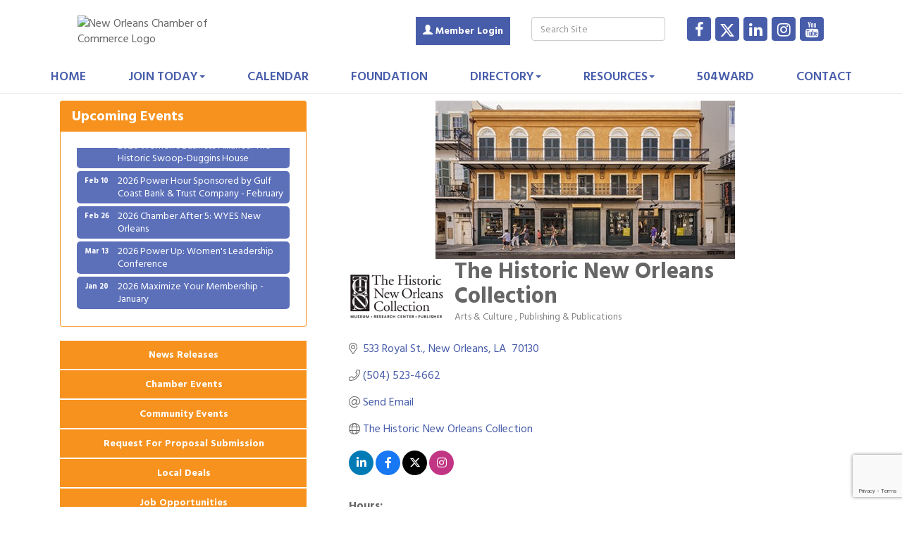

--- FILE ---
content_type: text/html; charset=utf-8
request_url: https://www.google.com/recaptcha/enterprise/anchor?ar=1&k=6LfI_T8rAAAAAMkWHrLP_GfSf3tLy9tKa839wcWa&co=aHR0cHM6Ly93d3cubmV3b3JsZWFuc2NoYW1iZXIub3JnOjQ0Mw..&hl=en&v=PoyoqOPhxBO7pBk68S4YbpHZ&size=invisible&anchor-ms=20000&execute-ms=30000&cb=3ob0p13xiul
body_size: 48753
content:
<!DOCTYPE HTML><html dir="ltr" lang="en"><head><meta http-equiv="Content-Type" content="text/html; charset=UTF-8">
<meta http-equiv="X-UA-Compatible" content="IE=edge">
<title>reCAPTCHA</title>
<style type="text/css">
/* cyrillic-ext */
@font-face {
  font-family: 'Roboto';
  font-style: normal;
  font-weight: 400;
  font-stretch: 100%;
  src: url(//fonts.gstatic.com/s/roboto/v48/KFO7CnqEu92Fr1ME7kSn66aGLdTylUAMa3GUBHMdazTgWw.woff2) format('woff2');
  unicode-range: U+0460-052F, U+1C80-1C8A, U+20B4, U+2DE0-2DFF, U+A640-A69F, U+FE2E-FE2F;
}
/* cyrillic */
@font-face {
  font-family: 'Roboto';
  font-style: normal;
  font-weight: 400;
  font-stretch: 100%;
  src: url(//fonts.gstatic.com/s/roboto/v48/KFO7CnqEu92Fr1ME7kSn66aGLdTylUAMa3iUBHMdazTgWw.woff2) format('woff2');
  unicode-range: U+0301, U+0400-045F, U+0490-0491, U+04B0-04B1, U+2116;
}
/* greek-ext */
@font-face {
  font-family: 'Roboto';
  font-style: normal;
  font-weight: 400;
  font-stretch: 100%;
  src: url(//fonts.gstatic.com/s/roboto/v48/KFO7CnqEu92Fr1ME7kSn66aGLdTylUAMa3CUBHMdazTgWw.woff2) format('woff2');
  unicode-range: U+1F00-1FFF;
}
/* greek */
@font-face {
  font-family: 'Roboto';
  font-style: normal;
  font-weight: 400;
  font-stretch: 100%;
  src: url(//fonts.gstatic.com/s/roboto/v48/KFO7CnqEu92Fr1ME7kSn66aGLdTylUAMa3-UBHMdazTgWw.woff2) format('woff2');
  unicode-range: U+0370-0377, U+037A-037F, U+0384-038A, U+038C, U+038E-03A1, U+03A3-03FF;
}
/* math */
@font-face {
  font-family: 'Roboto';
  font-style: normal;
  font-weight: 400;
  font-stretch: 100%;
  src: url(//fonts.gstatic.com/s/roboto/v48/KFO7CnqEu92Fr1ME7kSn66aGLdTylUAMawCUBHMdazTgWw.woff2) format('woff2');
  unicode-range: U+0302-0303, U+0305, U+0307-0308, U+0310, U+0312, U+0315, U+031A, U+0326-0327, U+032C, U+032F-0330, U+0332-0333, U+0338, U+033A, U+0346, U+034D, U+0391-03A1, U+03A3-03A9, U+03B1-03C9, U+03D1, U+03D5-03D6, U+03F0-03F1, U+03F4-03F5, U+2016-2017, U+2034-2038, U+203C, U+2040, U+2043, U+2047, U+2050, U+2057, U+205F, U+2070-2071, U+2074-208E, U+2090-209C, U+20D0-20DC, U+20E1, U+20E5-20EF, U+2100-2112, U+2114-2115, U+2117-2121, U+2123-214F, U+2190, U+2192, U+2194-21AE, U+21B0-21E5, U+21F1-21F2, U+21F4-2211, U+2213-2214, U+2216-22FF, U+2308-230B, U+2310, U+2319, U+231C-2321, U+2336-237A, U+237C, U+2395, U+239B-23B7, U+23D0, U+23DC-23E1, U+2474-2475, U+25AF, U+25B3, U+25B7, U+25BD, U+25C1, U+25CA, U+25CC, U+25FB, U+266D-266F, U+27C0-27FF, U+2900-2AFF, U+2B0E-2B11, U+2B30-2B4C, U+2BFE, U+3030, U+FF5B, U+FF5D, U+1D400-1D7FF, U+1EE00-1EEFF;
}
/* symbols */
@font-face {
  font-family: 'Roboto';
  font-style: normal;
  font-weight: 400;
  font-stretch: 100%;
  src: url(//fonts.gstatic.com/s/roboto/v48/KFO7CnqEu92Fr1ME7kSn66aGLdTylUAMaxKUBHMdazTgWw.woff2) format('woff2');
  unicode-range: U+0001-000C, U+000E-001F, U+007F-009F, U+20DD-20E0, U+20E2-20E4, U+2150-218F, U+2190, U+2192, U+2194-2199, U+21AF, U+21E6-21F0, U+21F3, U+2218-2219, U+2299, U+22C4-22C6, U+2300-243F, U+2440-244A, U+2460-24FF, U+25A0-27BF, U+2800-28FF, U+2921-2922, U+2981, U+29BF, U+29EB, U+2B00-2BFF, U+4DC0-4DFF, U+FFF9-FFFB, U+10140-1018E, U+10190-1019C, U+101A0, U+101D0-101FD, U+102E0-102FB, U+10E60-10E7E, U+1D2C0-1D2D3, U+1D2E0-1D37F, U+1F000-1F0FF, U+1F100-1F1AD, U+1F1E6-1F1FF, U+1F30D-1F30F, U+1F315, U+1F31C, U+1F31E, U+1F320-1F32C, U+1F336, U+1F378, U+1F37D, U+1F382, U+1F393-1F39F, U+1F3A7-1F3A8, U+1F3AC-1F3AF, U+1F3C2, U+1F3C4-1F3C6, U+1F3CA-1F3CE, U+1F3D4-1F3E0, U+1F3ED, U+1F3F1-1F3F3, U+1F3F5-1F3F7, U+1F408, U+1F415, U+1F41F, U+1F426, U+1F43F, U+1F441-1F442, U+1F444, U+1F446-1F449, U+1F44C-1F44E, U+1F453, U+1F46A, U+1F47D, U+1F4A3, U+1F4B0, U+1F4B3, U+1F4B9, U+1F4BB, U+1F4BF, U+1F4C8-1F4CB, U+1F4D6, U+1F4DA, U+1F4DF, U+1F4E3-1F4E6, U+1F4EA-1F4ED, U+1F4F7, U+1F4F9-1F4FB, U+1F4FD-1F4FE, U+1F503, U+1F507-1F50B, U+1F50D, U+1F512-1F513, U+1F53E-1F54A, U+1F54F-1F5FA, U+1F610, U+1F650-1F67F, U+1F687, U+1F68D, U+1F691, U+1F694, U+1F698, U+1F6AD, U+1F6B2, U+1F6B9-1F6BA, U+1F6BC, U+1F6C6-1F6CF, U+1F6D3-1F6D7, U+1F6E0-1F6EA, U+1F6F0-1F6F3, U+1F6F7-1F6FC, U+1F700-1F7FF, U+1F800-1F80B, U+1F810-1F847, U+1F850-1F859, U+1F860-1F887, U+1F890-1F8AD, U+1F8B0-1F8BB, U+1F8C0-1F8C1, U+1F900-1F90B, U+1F93B, U+1F946, U+1F984, U+1F996, U+1F9E9, U+1FA00-1FA6F, U+1FA70-1FA7C, U+1FA80-1FA89, U+1FA8F-1FAC6, U+1FACE-1FADC, U+1FADF-1FAE9, U+1FAF0-1FAF8, U+1FB00-1FBFF;
}
/* vietnamese */
@font-face {
  font-family: 'Roboto';
  font-style: normal;
  font-weight: 400;
  font-stretch: 100%;
  src: url(//fonts.gstatic.com/s/roboto/v48/KFO7CnqEu92Fr1ME7kSn66aGLdTylUAMa3OUBHMdazTgWw.woff2) format('woff2');
  unicode-range: U+0102-0103, U+0110-0111, U+0128-0129, U+0168-0169, U+01A0-01A1, U+01AF-01B0, U+0300-0301, U+0303-0304, U+0308-0309, U+0323, U+0329, U+1EA0-1EF9, U+20AB;
}
/* latin-ext */
@font-face {
  font-family: 'Roboto';
  font-style: normal;
  font-weight: 400;
  font-stretch: 100%;
  src: url(//fonts.gstatic.com/s/roboto/v48/KFO7CnqEu92Fr1ME7kSn66aGLdTylUAMa3KUBHMdazTgWw.woff2) format('woff2');
  unicode-range: U+0100-02BA, U+02BD-02C5, U+02C7-02CC, U+02CE-02D7, U+02DD-02FF, U+0304, U+0308, U+0329, U+1D00-1DBF, U+1E00-1E9F, U+1EF2-1EFF, U+2020, U+20A0-20AB, U+20AD-20C0, U+2113, U+2C60-2C7F, U+A720-A7FF;
}
/* latin */
@font-face {
  font-family: 'Roboto';
  font-style: normal;
  font-weight: 400;
  font-stretch: 100%;
  src: url(//fonts.gstatic.com/s/roboto/v48/KFO7CnqEu92Fr1ME7kSn66aGLdTylUAMa3yUBHMdazQ.woff2) format('woff2');
  unicode-range: U+0000-00FF, U+0131, U+0152-0153, U+02BB-02BC, U+02C6, U+02DA, U+02DC, U+0304, U+0308, U+0329, U+2000-206F, U+20AC, U+2122, U+2191, U+2193, U+2212, U+2215, U+FEFF, U+FFFD;
}
/* cyrillic-ext */
@font-face {
  font-family: 'Roboto';
  font-style: normal;
  font-weight: 500;
  font-stretch: 100%;
  src: url(//fonts.gstatic.com/s/roboto/v48/KFO7CnqEu92Fr1ME7kSn66aGLdTylUAMa3GUBHMdazTgWw.woff2) format('woff2');
  unicode-range: U+0460-052F, U+1C80-1C8A, U+20B4, U+2DE0-2DFF, U+A640-A69F, U+FE2E-FE2F;
}
/* cyrillic */
@font-face {
  font-family: 'Roboto';
  font-style: normal;
  font-weight: 500;
  font-stretch: 100%;
  src: url(//fonts.gstatic.com/s/roboto/v48/KFO7CnqEu92Fr1ME7kSn66aGLdTylUAMa3iUBHMdazTgWw.woff2) format('woff2');
  unicode-range: U+0301, U+0400-045F, U+0490-0491, U+04B0-04B1, U+2116;
}
/* greek-ext */
@font-face {
  font-family: 'Roboto';
  font-style: normal;
  font-weight: 500;
  font-stretch: 100%;
  src: url(//fonts.gstatic.com/s/roboto/v48/KFO7CnqEu92Fr1ME7kSn66aGLdTylUAMa3CUBHMdazTgWw.woff2) format('woff2');
  unicode-range: U+1F00-1FFF;
}
/* greek */
@font-face {
  font-family: 'Roboto';
  font-style: normal;
  font-weight: 500;
  font-stretch: 100%;
  src: url(//fonts.gstatic.com/s/roboto/v48/KFO7CnqEu92Fr1ME7kSn66aGLdTylUAMa3-UBHMdazTgWw.woff2) format('woff2');
  unicode-range: U+0370-0377, U+037A-037F, U+0384-038A, U+038C, U+038E-03A1, U+03A3-03FF;
}
/* math */
@font-face {
  font-family: 'Roboto';
  font-style: normal;
  font-weight: 500;
  font-stretch: 100%;
  src: url(//fonts.gstatic.com/s/roboto/v48/KFO7CnqEu92Fr1ME7kSn66aGLdTylUAMawCUBHMdazTgWw.woff2) format('woff2');
  unicode-range: U+0302-0303, U+0305, U+0307-0308, U+0310, U+0312, U+0315, U+031A, U+0326-0327, U+032C, U+032F-0330, U+0332-0333, U+0338, U+033A, U+0346, U+034D, U+0391-03A1, U+03A3-03A9, U+03B1-03C9, U+03D1, U+03D5-03D6, U+03F0-03F1, U+03F4-03F5, U+2016-2017, U+2034-2038, U+203C, U+2040, U+2043, U+2047, U+2050, U+2057, U+205F, U+2070-2071, U+2074-208E, U+2090-209C, U+20D0-20DC, U+20E1, U+20E5-20EF, U+2100-2112, U+2114-2115, U+2117-2121, U+2123-214F, U+2190, U+2192, U+2194-21AE, U+21B0-21E5, U+21F1-21F2, U+21F4-2211, U+2213-2214, U+2216-22FF, U+2308-230B, U+2310, U+2319, U+231C-2321, U+2336-237A, U+237C, U+2395, U+239B-23B7, U+23D0, U+23DC-23E1, U+2474-2475, U+25AF, U+25B3, U+25B7, U+25BD, U+25C1, U+25CA, U+25CC, U+25FB, U+266D-266F, U+27C0-27FF, U+2900-2AFF, U+2B0E-2B11, U+2B30-2B4C, U+2BFE, U+3030, U+FF5B, U+FF5D, U+1D400-1D7FF, U+1EE00-1EEFF;
}
/* symbols */
@font-face {
  font-family: 'Roboto';
  font-style: normal;
  font-weight: 500;
  font-stretch: 100%;
  src: url(//fonts.gstatic.com/s/roboto/v48/KFO7CnqEu92Fr1ME7kSn66aGLdTylUAMaxKUBHMdazTgWw.woff2) format('woff2');
  unicode-range: U+0001-000C, U+000E-001F, U+007F-009F, U+20DD-20E0, U+20E2-20E4, U+2150-218F, U+2190, U+2192, U+2194-2199, U+21AF, U+21E6-21F0, U+21F3, U+2218-2219, U+2299, U+22C4-22C6, U+2300-243F, U+2440-244A, U+2460-24FF, U+25A0-27BF, U+2800-28FF, U+2921-2922, U+2981, U+29BF, U+29EB, U+2B00-2BFF, U+4DC0-4DFF, U+FFF9-FFFB, U+10140-1018E, U+10190-1019C, U+101A0, U+101D0-101FD, U+102E0-102FB, U+10E60-10E7E, U+1D2C0-1D2D3, U+1D2E0-1D37F, U+1F000-1F0FF, U+1F100-1F1AD, U+1F1E6-1F1FF, U+1F30D-1F30F, U+1F315, U+1F31C, U+1F31E, U+1F320-1F32C, U+1F336, U+1F378, U+1F37D, U+1F382, U+1F393-1F39F, U+1F3A7-1F3A8, U+1F3AC-1F3AF, U+1F3C2, U+1F3C4-1F3C6, U+1F3CA-1F3CE, U+1F3D4-1F3E0, U+1F3ED, U+1F3F1-1F3F3, U+1F3F5-1F3F7, U+1F408, U+1F415, U+1F41F, U+1F426, U+1F43F, U+1F441-1F442, U+1F444, U+1F446-1F449, U+1F44C-1F44E, U+1F453, U+1F46A, U+1F47D, U+1F4A3, U+1F4B0, U+1F4B3, U+1F4B9, U+1F4BB, U+1F4BF, U+1F4C8-1F4CB, U+1F4D6, U+1F4DA, U+1F4DF, U+1F4E3-1F4E6, U+1F4EA-1F4ED, U+1F4F7, U+1F4F9-1F4FB, U+1F4FD-1F4FE, U+1F503, U+1F507-1F50B, U+1F50D, U+1F512-1F513, U+1F53E-1F54A, U+1F54F-1F5FA, U+1F610, U+1F650-1F67F, U+1F687, U+1F68D, U+1F691, U+1F694, U+1F698, U+1F6AD, U+1F6B2, U+1F6B9-1F6BA, U+1F6BC, U+1F6C6-1F6CF, U+1F6D3-1F6D7, U+1F6E0-1F6EA, U+1F6F0-1F6F3, U+1F6F7-1F6FC, U+1F700-1F7FF, U+1F800-1F80B, U+1F810-1F847, U+1F850-1F859, U+1F860-1F887, U+1F890-1F8AD, U+1F8B0-1F8BB, U+1F8C0-1F8C1, U+1F900-1F90B, U+1F93B, U+1F946, U+1F984, U+1F996, U+1F9E9, U+1FA00-1FA6F, U+1FA70-1FA7C, U+1FA80-1FA89, U+1FA8F-1FAC6, U+1FACE-1FADC, U+1FADF-1FAE9, U+1FAF0-1FAF8, U+1FB00-1FBFF;
}
/* vietnamese */
@font-face {
  font-family: 'Roboto';
  font-style: normal;
  font-weight: 500;
  font-stretch: 100%;
  src: url(//fonts.gstatic.com/s/roboto/v48/KFO7CnqEu92Fr1ME7kSn66aGLdTylUAMa3OUBHMdazTgWw.woff2) format('woff2');
  unicode-range: U+0102-0103, U+0110-0111, U+0128-0129, U+0168-0169, U+01A0-01A1, U+01AF-01B0, U+0300-0301, U+0303-0304, U+0308-0309, U+0323, U+0329, U+1EA0-1EF9, U+20AB;
}
/* latin-ext */
@font-face {
  font-family: 'Roboto';
  font-style: normal;
  font-weight: 500;
  font-stretch: 100%;
  src: url(//fonts.gstatic.com/s/roboto/v48/KFO7CnqEu92Fr1ME7kSn66aGLdTylUAMa3KUBHMdazTgWw.woff2) format('woff2');
  unicode-range: U+0100-02BA, U+02BD-02C5, U+02C7-02CC, U+02CE-02D7, U+02DD-02FF, U+0304, U+0308, U+0329, U+1D00-1DBF, U+1E00-1E9F, U+1EF2-1EFF, U+2020, U+20A0-20AB, U+20AD-20C0, U+2113, U+2C60-2C7F, U+A720-A7FF;
}
/* latin */
@font-face {
  font-family: 'Roboto';
  font-style: normal;
  font-weight: 500;
  font-stretch: 100%;
  src: url(//fonts.gstatic.com/s/roboto/v48/KFO7CnqEu92Fr1ME7kSn66aGLdTylUAMa3yUBHMdazQ.woff2) format('woff2');
  unicode-range: U+0000-00FF, U+0131, U+0152-0153, U+02BB-02BC, U+02C6, U+02DA, U+02DC, U+0304, U+0308, U+0329, U+2000-206F, U+20AC, U+2122, U+2191, U+2193, U+2212, U+2215, U+FEFF, U+FFFD;
}
/* cyrillic-ext */
@font-face {
  font-family: 'Roboto';
  font-style: normal;
  font-weight: 900;
  font-stretch: 100%;
  src: url(//fonts.gstatic.com/s/roboto/v48/KFO7CnqEu92Fr1ME7kSn66aGLdTylUAMa3GUBHMdazTgWw.woff2) format('woff2');
  unicode-range: U+0460-052F, U+1C80-1C8A, U+20B4, U+2DE0-2DFF, U+A640-A69F, U+FE2E-FE2F;
}
/* cyrillic */
@font-face {
  font-family: 'Roboto';
  font-style: normal;
  font-weight: 900;
  font-stretch: 100%;
  src: url(//fonts.gstatic.com/s/roboto/v48/KFO7CnqEu92Fr1ME7kSn66aGLdTylUAMa3iUBHMdazTgWw.woff2) format('woff2');
  unicode-range: U+0301, U+0400-045F, U+0490-0491, U+04B0-04B1, U+2116;
}
/* greek-ext */
@font-face {
  font-family: 'Roboto';
  font-style: normal;
  font-weight: 900;
  font-stretch: 100%;
  src: url(//fonts.gstatic.com/s/roboto/v48/KFO7CnqEu92Fr1ME7kSn66aGLdTylUAMa3CUBHMdazTgWw.woff2) format('woff2');
  unicode-range: U+1F00-1FFF;
}
/* greek */
@font-face {
  font-family: 'Roboto';
  font-style: normal;
  font-weight: 900;
  font-stretch: 100%;
  src: url(//fonts.gstatic.com/s/roboto/v48/KFO7CnqEu92Fr1ME7kSn66aGLdTylUAMa3-UBHMdazTgWw.woff2) format('woff2');
  unicode-range: U+0370-0377, U+037A-037F, U+0384-038A, U+038C, U+038E-03A1, U+03A3-03FF;
}
/* math */
@font-face {
  font-family: 'Roboto';
  font-style: normal;
  font-weight: 900;
  font-stretch: 100%;
  src: url(//fonts.gstatic.com/s/roboto/v48/KFO7CnqEu92Fr1ME7kSn66aGLdTylUAMawCUBHMdazTgWw.woff2) format('woff2');
  unicode-range: U+0302-0303, U+0305, U+0307-0308, U+0310, U+0312, U+0315, U+031A, U+0326-0327, U+032C, U+032F-0330, U+0332-0333, U+0338, U+033A, U+0346, U+034D, U+0391-03A1, U+03A3-03A9, U+03B1-03C9, U+03D1, U+03D5-03D6, U+03F0-03F1, U+03F4-03F5, U+2016-2017, U+2034-2038, U+203C, U+2040, U+2043, U+2047, U+2050, U+2057, U+205F, U+2070-2071, U+2074-208E, U+2090-209C, U+20D0-20DC, U+20E1, U+20E5-20EF, U+2100-2112, U+2114-2115, U+2117-2121, U+2123-214F, U+2190, U+2192, U+2194-21AE, U+21B0-21E5, U+21F1-21F2, U+21F4-2211, U+2213-2214, U+2216-22FF, U+2308-230B, U+2310, U+2319, U+231C-2321, U+2336-237A, U+237C, U+2395, U+239B-23B7, U+23D0, U+23DC-23E1, U+2474-2475, U+25AF, U+25B3, U+25B7, U+25BD, U+25C1, U+25CA, U+25CC, U+25FB, U+266D-266F, U+27C0-27FF, U+2900-2AFF, U+2B0E-2B11, U+2B30-2B4C, U+2BFE, U+3030, U+FF5B, U+FF5D, U+1D400-1D7FF, U+1EE00-1EEFF;
}
/* symbols */
@font-face {
  font-family: 'Roboto';
  font-style: normal;
  font-weight: 900;
  font-stretch: 100%;
  src: url(//fonts.gstatic.com/s/roboto/v48/KFO7CnqEu92Fr1ME7kSn66aGLdTylUAMaxKUBHMdazTgWw.woff2) format('woff2');
  unicode-range: U+0001-000C, U+000E-001F, U+007F-009F, U+20DD-20E0, U+20E2-20E4, U+2150-218F, U+2190, U+2192, U+2194-2199, U+21AF, U+21E6-21F0, U+21F3, U+2218-2219, U+2299, U+22C4-22C6, U+2300-243F, U+2440-244A, U+2460-24FF, U+25A0-27BF, U+2800-28FF, U+2921-2922, U+2981, U+29BF, U+29EB, U+2B00-2BFF, U+4DC0-4DFF, U+FFF9-FFFB, U+10140-1018E, U+10190-1019C, U+101A0, U+101D0-101FD, U+102E0-102FB, U+10E60-10E7E, U+1D2C0-1D2D3, U+1D2E0-1D37F, U+1F000-1F0FF, U+1F100-1F1AD, U+1F1E6-1F1FF, U+1F30D-1F30F, U+1F315, U+1F31C, U+1F31E, U+1F320-1F32C, U+1F336, U+1F378, U+1F37D, U+1F382, U+1F393-1F39F, U+1F3A7-1F3A8, U+1F3AC-1F3AF, U+1F3C2, U+1F3C4-1F3C6, U+1F3CA-1F3CE, U+1F3D4-1F3E0, U+1F3ED, U+1F3F1-1F3F3, U+1F3F5-1F3F7, U+1F408, U+1F415, U+1F41F, U+1F426, U+1F43F, U+1F441-1F442, U+1F444, U+1F446-1F449, U+1F44C-1F44E, U+1F453, U+1F46A, U+1F47D, U+1F4A3, U+1F4B0, U+1F4B3, U+1F4B9, U+1F4BB, U+1F4BF, U+1F4C8-1F4CB, U+1F4D6, U+1F4DA, U+1F4DF, U+1F4E3-1F4E6, U+1F4EA-1F4ED, U+1F4F7, U+1F4F9-1F4FB, U+1F4FD-1F4FE, U+1F503, U+1F507-1F50B, U+1F50D, U+1F512-1F513, U+1F53E-1F54A, U+1F54F-1F5FA, U+1F610, U+1F650-1F67F, U+1F687, U+1F68D, U+1F691, U+1F694, U+1F698, U+1F6AD, U+1F6B2, U+1F6B9-1F6BA, U+1F6BC, U+1F6C6-1F6CF, U+1F6D3-1F6D7, U+1F6E0-1F6EA, U+1F6F0-1F6F3, U+1F6F7-1F6FC, U+1F700-1F7FF, U+1F800-1F80B, U+1F810-1F847, U+1F850-1F859, U+1F860-1F887, U+1F890-1F8AD, U+1F8B0-1F8BB, U+1F8C0-1F8C1, U+1F900-1F90B, U+1F93B, U+1F946, U+1F984, U+1F996, U+1F9E9, U+1FA00-1FA6F, U+1FA70-1FA7C, U+1FA80-1FA89, U+1FA8F-1FAC6, U+1FACE-1FADC, U+1FADF-1FAE9, U+1FAF0-1FAF8, U+1FB00-1FBFF;
}
/* vietnamese */
@font-face {
  font-family: 'Roboto';
  font-style: normal;
  font-weight: 900;
  font-stretch: 100%;
  src: url(//fonts.gstatic.com/s/roboto/v48/KFO7CnqEu92Fr1ME7kSn66aGLdTylUAMa3OUBHMdazTgWw.woff2) format('woff2');
  unicode-range: U+0102-0103, U+0110-0111, U+0128-0129, U+0168-0169, U+01A0-01A1, U+01AF-01B0, U+0300-0301, U+0303-0304, U+0308-0309, U+0323, U+0329, U+1EA0-1EF9, U+20AB;
}
/* latin-ext */
@font-face {
  font-family: 'Roboto';
  font-style: normal;
  font-weight: 900;
  font-stretch: 100%;
  src: url(//fonts.gstatic.com/s/roboto/v48/KFO7CnqEu92Fr1ME7kSn66aGLdTylUAMa3KUBHMdazTgWw.woff2) format('woff2');
  unicode-range: U+0100-02BA, U+02BD-02C5, U+02C7-02CC, U+02CE-02D7, U+02DD-02FF, U+0304, U+0308, U+0329, U+1D00-1DBF, U+1E00-1E9F, U+1EF2-1EFF, U+2020, U+20A0-20AB, U+20AD-20C0, U+2113, U+2C60-2C7F, U+A720-A7FF;
}
/* latin */
@font-face {
  font-family: 'Roboto';
  font-style: normal;
  font-weight: 900;
  font-stretch: 100%;
  src: url(//fonts.gstatic.com/s/roboto/v48/KFO7CnqEu92Fr1ME7kSn66aGLdTylUAMa3yUBHMdazQ.woff2) format('woff2');
  unicode-range: U+0000-00FF, U+0131, U+0152-0153, U+02BB-02BC, U+02C6, U+02DA, U+02DC, U+0304, U+0308, U+0329, U+2000-206F, U+20AC, U+2122, U+2191, U+2193, U+2212, U+2215, U+FEFF, U+FFFD;
}

</style>
<link rel="stylesheet" type="text/css" href="https://www.gstatic.com/recaptcha/releases/PoyoqOPhxBO7pBk68S4YbpHZ/styles__ltr.css">
<script nonce="zV99Cka01QgAI58x_0DwPA" type="text/javascript">window['__recaptcha_api'] = 'https://www.google.com/recaptcha/enterprise/';</script>
<script type="text/javascript" src="https://www.gstatic.com/recaptcha/releases/PoyoqOPhxBO7pBk68S4YbpHZ/recaptcha__en.js" nonce="zV99Cka01QgAI58x_0DwPA">
      
    </script></head>
<body><div id="rc-anchor-alert" class="rc-anchor-alert"></div>
<input type="hidden" id="recaptcha-token" value="[base64]">
<script type="text/javascript" nonce="zV99Cka01QgAI58x_0DwPA">
      recaptcha.anchor.Main.init("[\x22ainput\x22,[\x22bgdata\x22,\x22\x22,\[base64]/[base64]/bmV3IFpbdF0obVswXSk6Sz09Mj9uZXcgWlt0XShtWzBdLG1bMV0pOks9PTM/bmV3IFpbdF0obVswXSxtWzFdLG1bMl0pOks9PTQ/[base64]/[base64]/[base64]/[base64]/[base64]/[base64]/[base64]/[base64]/[base64]/[base64]/[base64]/[base64]/[base64]/[base64]\\u003d\\u003d\x22,\[base64]\\u003d\x22,\[base64]/Cq8KMFA58w7DDocKBPUHCrMOYwrzDvcOpw4rCksOuw40sw5XClcKCb8Oqf8OSPw3DiV3Cr8KlXiHCpMOywpPDo8OTP1MTP2oew7tHwpBVw4JswpBLBGnCinDDnjHCpH0jcsO/[base64]/DvsOHwrwSXRLDhhwQIcOwSsO4w78TwrrCicOLK8ORw4PDq2bDsSrCiFbCtG3DrsKSBELDqQpnA0DChsOnwobDvcKlwq/CrcOdwprDkBJteCx3wqHDrxllc2oSMWEpUsOowobClRE1wqXDnz1JwqBHRMKpDsOrwqXCsMOpRgnDnMK9EVInwq3DicOHVwkFw49aY8Oqwp3Dg8OTwqc7w65Bw5/Cl8KvIMO0K1wiLcOkwoAzwrDCucKcTMOXwrfDkUbDtsK7RMKyUcK0w7xLw4XDhQdqw5LDnsOGw63DklHCjMO3dsK6Cn9UMwMFZxNZw7Foc8KtMMO2w4DCm8Orw7PDqx7DvsKuAk/CsELCtsOxwqR0Gwowwr10w6NCw43CscOrw5DDu8KZdcOIE3USw5gQwrZ2wo4Nw7/[base64]/DmSTDlMKEWsOAWCvDksOkXcK5LktIZsKcRcOVw5rDqcK3a8KMwonDn8K7UcOUw6dlw4LDtMK4w7NoHFrCkMO2w7J0WMOMRXbDqcO3LDzCsAMMXcOqFkbDjQ4YIcO6CcOoXcKoBkYUZD8nw4/DklovwqUxdcOMw6PCq8ODw41dw7xDwo/[base64]/w6gVTATCl8KHwqltwrdTCEEUw6MsCcKYw5fDnBduD8O7BsK6HsKAw43Dr8O8PMK6AsKDw6vCqQ7Ds3rDph7CmsKCwo/CkcKlIlnDuHdxcMOKw7bCtmhkSAhMU1F8MMORwqJrAiYdCmJqw7Qxw5EVwqpOAcKBw4gdIsOjwqMCwp/DoMOUFm0/JjnCmwBYw4/ChMK+BVI6wpJeFsOuw6HCj2LDmxUEw4IROcOZA8KKC3HDqDXDucK4wrDDh8Khby8jWml7w48Zw6N7w4bDqsOEFFXCocKfw7l0OyRiw5Nlw4bCvsOdw7sySMO7wqXChxvCmnMYPcOiwqE+B8O/chPDpcKMwowuwr/CusKTHEPDusOrw4U3w5cnwpvCrQcXOsKESCQwGkXCrsK3DD8mwp3DkMKiFsOXw7/CjgwRR8KcccKBw6XCsG8UfFDCrSMLSsKkCcKsw40DKznCksOOS39jcVtsGQwYC8O7FT7Cgg/CqR4cw4fDuit0wppsw77CjEvDoHRmC27Cv8OpQmPClnFcwpLChiTCucOxDcKNMy4kwq3DnEfDoRJkwrfDvMO3LMOWV8OFwoDCvMKuJVNNa3HDssOZRC7CqsK5SsKcVcK+ECvCpgMmwoTDlgPDgGnDvBdBwq/[base64]/[base64]/CgXbCqMKWWMKUwpgnEMKRAXp7w7JBM8KfIhZkwrLCo1cxZ24Gw7DDu24ZwoM+w7oNdEFRCsKgw6I8w7pVTsKxw747LcKNLsKWGiTDksOwSQ1ow6fCo8OpbgddABzDnMO+w5RECjciw48RwqbCn8KYWcOiwqEXw7TDkH/Dq8KywoDDgcOVVMOAUsOfw7zDgsKvasOmdsOswoTDuDvDqEvChmB1SgXDicORwovDkBzDtMO1wo5fw4PCu2csw7rCpy0RfsKbfVzDkWrDvTrDsHzCnsO5w5IsH8O2YcOqJcO2DsO/wqLDkcKlwo1Ewosmw4B6DXvDhj3ChcKPOMOfwpoCw4DDvQ3DvsKdBEcPFsOyGcKjI2HCjsOAKjseBMOgwqZWNGnDmVVEwoMLKMKoZVx0w5jDiW7ClcOLwrtuTMOcw6/CryoXw4d2C8OkPDfCtmDDsGMhQADCjMO+w7PCjA8BIUc9JMKVwpgbwqoGw5/Do28pBQDCkRHDmsK7aQ/DksOJwpYpw5QPwq90wqFzXsK9REhdVMOMwojCsnYyw63Dr8OOwp1ldMKxBMOyw4QpwoHCpA7Cg8KCw7bCgcOCwr9Gw53Dj8KZUR8Uw7/[base64]/DvU8BHMOXLkAZw5Egw5t9QhfDvld+wrFvwpfCscOOwpPDnSs1JsKQw77Dv8KnD8OFbsOsw64Fw6XCgMOKbcKWRsOFNcKGaBPCtAp5wqnDl8KEw4PDrDbCqcOVw7hFLHDDi3N1wr5saEDCtx/DqcOgeU18ScKRNMK9wpXCvE9xw6/ChGzDvR3DjsOFwrM0V3fCsMKzYD5zwqs1wowGw7HDn8KrTB5GwpbCrMKzw5Y+QWbDhsKsw4rDhmQ2wpHCksK7BQUyXsOPScOQwoPDvjHDi8KWwrXCtMOASMOUW8OmUsOGwp7CgXPDiFRdwovClExyCRM0w6M/[base64]/w5AqT8OsdkpowrrCs8KSc8Kpwr/CtApYCsO0X3kHfsK+UiXDo8OHZ23DjMKMwqhAbsKiw6DDo8OxLHkUeiLDiUoWYsKedTzCmcOXwr7CkcO4FMKzwph+b8KVW8KBfEUvLjjDnAYcw6MBwrjDs8ORVsO9QMOQXllreRrCiBkvwq/Cj0XDnAthVWcbw5FXWMKQwot/AAPDj8OwZ8KmUcOlD8KISFd3ZB/[base64]/Co8K5wpXDusKQEMKSw4MmbFUOwoHDmsORAA3CocO8wofCsMOywoAcKsKNY0wwJUd/NcOAb8K1bsOVQDPCpB/DvsK/[base64]/wprDiEHCsHo9w4/Dghwnw7tXexXCncKmw4bDsWfCskPCpMK8wrtnw5oSw5k6wqYxwp3DhTkND8OIMMOsw6zCpgZHw6pmwps2L8O7wpHClzPCgMOCI8O8fcKEwoXDuX/DlSB0wrzCmsOsw5khw6NCw5PCtsOPTB/Dm0dxH0TCkhPCpA3CryN3fS/[base64]/RsOkdMKUScKpPAjCjVzDk8K8IsKoF0Jrw7xELjjDgMK1wrExWsKhM8Kkwo3DgwLCowjDtwpbEMKVGsKKw4fDjnDCngJNSSXDqDIww6JBw5U9w6jCokDDksOZIgDDvMKJw7JwH8K3worDm0bCv8OUwpkqw4R4f8KcJMO6FcOhYMKRNMO8bW7ClnTChsK/w4/DmiHCtx8ew5kvGwbDrMKzw5rDvMO6YGXDqh7ChsKGw6LDnm1DRsKvwo91w6LDgC7DisKWwqAYwpsqaWvDhSgsdxPDvsO9RcOQCsKNwq/Dgmw0X8OCwp4yw7rCl2slcMOdwpgnw4nDs8KHw6xbwoAYJVJEw4cqNBPCsMK7w5Eqw5bDuAIMw6wGQQdiRkrCjkJhwpzDmcKuc8KKBMK/UEDCisKNw7LCqsKGwqtfwopnPj3CphjClBBzwq3DsX0AC1rDs1FBDBwsw6LDlMKqw6Jnw5fDlsOnEsObRcKOGsKDZld0wpzCgj3CuCHCpzfCslzDusKlIMKTAXpiEBJVLsOewpBxw6pIAMKCwo/[base64]/DncKfwpZ6DDPClGnCnUvCsgluS0rCiBrDlMOjO8OEwqxgbxAQwpEfGnbDkzlXZXwFKkE2HAUUw6RQw4hrwolYOcK8V8O1Kh/Dtyx+IHfCt8Omw5DCiMOXwoV7b8O/IkLCsifDnW5Vwr9dXsOwYxRLw7NCwr/[base64]/DnRjDjMO4fErCjWJ1ZSDCm8K5R8KTw6NMw5DDn8OSwpLCkcKUDsKawodow6zDpy7CjcO8w5DDjsOFwr8ww78CPi5Xw6gJOcK0FcO/wqsrw6bCvsOIw6QfKh3CusO5w4PChyvDv8KbOcOUw5DDg8OswpbDgcKqw77CngUVPxsdAMOsMiPDpTfCiHoERX1uecO0w6DDu8K0U8Kxw4YxIsK9NsKvwqELwqoMfsKDw6k/wofCvnhoQ2E4woXCryPCpsKTZkXCoMKlwpcPwrvCkTHDghhkw6wKOcK3wrplwr0fKGPCvsKMw7QPwpbDnyHDgF5uFlPDisOiMSIOw5s5wqNWdyXDnRfDvMOKw6s+w5/CnEQ1wrt1wpt9JCTCssKqwrVbwpwwwpAJw4plw5k9wq4wUFwLw5rCpl7Dr8KLwp3DiHEMJcO0w7zDi8KiEEQ2Hm/CkcKVQHTDpMOPasKowrXCrB9/WcKkwrgmMMOfw5heV8KOCMKARnJywrDDicOBwqrCkkgswqVCwp/DghDDmsK7SFlCw6RXw6hoADbDtcOzckHChSwAwo1dw7I7csO1QnIMw4vCtsKQJ8KWw4UHw7pKcXMtZjXDiUMaLMOQSQ3ChMOxWsKVe3w1C8ORUcO5w4fDnG7DosOpwrt3w61EIF1Uw6zCt3QrbMO9wogSwovCocKUM0sZwoLDmCh4wr/DlzNYB3nCk1/[base64]/DsMK1GV7Cj2wnAMKHw4xMHcOvfMORw61Dw5LDhVXDuTIZw4jDm8O6w7IJWcKGADoCBcOXKEXChhDDq8OwSQkIUMKDZgldwpMWY3/DgFIeL0DCtMOPwqlaVETCvEjCqWfDoQwpw5QIw5/DuMKHw5rCssKvwq3Dl3HCrcKYDk/CocKuA8K6wo4kCcKoa8OBw5Mww4Y2NV3DpDHDiAF8VsOQDG7Chk/DvmscKCp8wrtewpVKwqtMw7bDgDPCi8KIw6QdIcORGULDlS0FwrrCk8ODVmQIXMOeGsKbWnbDs8OWDixgwoojGsOcMsKafmQ6FcObw6DDpGJaw6kJwqfCtHnCmwnCqR4XaVLCtMOKw7vCi8Kma0nCsMOvVShsRCEuw7/CmsK5bsKZGSjCrMOEPRYDfA8Aw4ExS8KTwoPCg8OAw5hFfcOOY2gKwrXDnAcdfMOowonCqlF7RzROwqjDn8O4C8ODw4zClTI/I8KgTHTDh3bDoR00w616TMOTdsKpwrrCpTXCmAo7AsOsw7N/asOlwrvDisKwwpY9dnwNwpTCtsODYQp9cT/CkjEaY8OAacK7Jl8NwrrDsx7DocO8fcO0UcOjO8OVFsKNA8OrwplPw4M4fBLCkFgqKkLDpBPDjDcDwo42BQ5sQDgEaALCsMKOSMOSBMKfw4fDiSHCui3DtcOFwofDjChJw4/CisOmw6gFKMKiNcO9w7HCmB/CswDDthokXcO6QnvDohJxJsO2w5Eyw7JERcKTfC4Uw6LCmzdJZwwBw7/DtcKYYRPCrMOMwprDu8Ovw4gBLwdjw4PCnMKdwoJuPcOWwr3DmsK8EcK0wq3ChsKFwrfClGksN8Kwwrp1w71MEsK5wonDncKmPjfCvcKNTn7Ci8KpUiHCjcKbwonCqXrDkEXCqMOvwq18w7rCgcOeK2PDtxrCnHjDpMOVw7rDjDHDjlwOwqQQOsOwecOSw43Do3/DiDrDuSTDvgh3CHcmwps4wqnCsCk+HcOpAsO/[base64]/DvH8KL2PDkU/CjMK5w6k8w5hKG8Oww6TDlnnDo8Oxw4Vew4nDocOOw4LCvnnDm8KFw78YS8OJKAvCl8OPw5tXf3tVw6RaSsOtwq7CpGTDt8Oww6HCk1LCkMKmbBbDjU/Cu3vCky11GMK9OsKzfMKkDcKEw75MYsK0U2FBwoJ0E8KPw5/DlDspM0JHWHc9w67DvsKfw7ASb8Onej8QfTpcSsKuBX9SMm59C1cMwoYOa8OPw4UWwqLCjcO/wqpyTQxLN8KSw6hmwr3CscOGfcOgB8OZw7TCkcOZCwgEwr/[base64]/DkynDucKzwotSc8OSQnddw7lBwrfCucK2w6pKJgI6w5HDosKDZ8Olwq7DmcO7w49Zw68OOx1ZOyzDg8KlK2nDgcOCwpPCgE/CiSjCjMKkC8K6w4l/wovCp2l7IiQTw7PCqBLDmcKqw6TDkksmwrEzw5NvQMOPwpLDmcOyCMK/wpNRwqRGwoBSTE0kQQvCjE/[base64]/S8O0wp7DicOBw7tgw5HDhRjCh8KJwo0OQgJjITQjwqnCtsKvQcKdacKRBG/[base64]/[base64]/Dg2IcwqvDjMKww5bDk8OLDsOIwoTDj8K/[base64]/Cky41wqzCsWlJPAnCmMO8UCtaTC9nw4zDs2pxGwkjwp5WPsKAwoAjbsKHwpQ0w7ogYsOlwo3DnnkDwrrDtVfCmMOiXF/DucKfXsO2R8ONwrzDgsOQCF8Ew4DDmVteM8KywpoYQQDDixwlw4BcPXtVw7nCgGV/wrrDgcOAYcKowoXCgg7Do2Ucwo/DtBMva3xDQlfDpBEgLMOeIljDjcO6wq1+WgNUwqkJwpwcJH/CisKBD2NoCzIXwpvDpsKvTCbCgSTDsV8RW8OOSMKYwrELworDgsO1w6LCn8O8w6U4AMK1wrJvDcKCw6jCsHvCpsONwpvCvnxOw5XCr2XCmw/CicO1USbDnGhvw4nCpFc/w6fDlMKzw5bDlBXCl8OUwo18w4rDhHHCmcKgcBo7w53Ckz3DjcKpU8K1S8OTKzrCiVlMXMK0dMK2Hz7CrMKdw7wsHiHDg2oVGsKCw5XDgsOEPcOmF8K/K8K0wrLDvH/[base64]/TSRsw5bCusKzwqfDjsO6w5/DgVLDiMODwpjCnkjDucOTw4bCrMKfw4d7ODjDhMKOw5DCj8OlJQocIU7DlMOlw75HacKuUcOgw7gPW8Kmw5smwrrClcO/[base64]/ClsO8YG3CtGZNwqEWw6nDhMOsJ1jDtMOkdXjDrsKRwr/CoMOQw7nCs8KbcsO3KV7Cj8K2D8Kgwqw7RRHCicOlwps7fsOtwofDhwMCR8OhWsKPwpDCqsKXGg3CqMOwNsO/w6HDtiTCkQLDmcO8OCw/wpXDncO/ZwcVw61nwoEEDcOiwo5WNsOLwr/DhyjDgyxkB8Kgw6HCrHx5w4fCowldw6FzwrYsw4QrCFzDsRXDghnDg8O0OMOHFcOiwpzCnsKRwrBpwo/DkcKoSsOMwoJnwoRJRzJNEgU5wp/CoMK/AQLCo8KJWcK3OsKvBG7DpMO1wrfDgVUffQvDtcKSeMOywoM5aDbDjWJfwoXDnxjClH/[base64]/[base64]/DmcKVw5JORDTDksKyw7vCmsKgw4RQP2rCuiHCvcKGbBJ1DMO8PcK4w7vCqcKrR2Qiwphbw5PChsOWbMOuX8KpwqoZVh/Dg18Wb8Omw4Byw7/[base64]/Dn17DjMK5woxWJ8OoNsKPw4xZcV7DhkEEesOSwo8+wqzDrHvDklrDpsORwoHCiXPCqcKlwp3Dn8KBVSVoCsKZwqfDqMOBYlvDtUHCkcKsX3rClcK/ecOAwqHDiFfCicO1w4jCkyBnw6Ivw5DCjsO6wp3Cl3FzXD/[base64]/[base64]/[base64]/e1nCvHIxWcKUwqrDhBkycFLClMK5w6AcD25vwqHDkUPCkUltUQZYw6nCl1oOZiQeNxbCmwN/w6zDvA/ChiLDmMKWwr7DrE0/[base64]/DicOhw6HDhsKwwqnDuFwZwoTDksKCw4dGBcKRw49Zw6nDsCrCp8K+w5HDt3Eiw6JYw7nCvArDqcKxwqZmcMOvwrPDpMODbjLCkxNnwpfCvCtzacOcw4UIexrDksK5dD3DqcOCCcOPScOtEsKpP3PCnMO/wqXClcKswoHCvQRLwrNWw58fw4I3C8K/w6QLBjbDl8OCSkPDuUAxOF81UCLCocKAw7rChMKnwpDCrlbChh5zMWjCtXl1EMKew5vDk8ONwpjDhMOyAcO2bCjDgsOjw5MJw5JCFcO/WsKbXMKkwqFeLQxEW8KDW8O2wpvCrGpIBE/DucOZGDdvX8K0XsO1Ck11NsKfwoJ7w7JGDGPDlXIxwpbDqy52Wglcw6XDusKcwpYHAm7CucO8wotgDTgIw4BVw5MuH8OMWjzCl8KKwrXDjh94K8OLwqM+woUee8KJJ8OhwrdlCE0ZBcKkwq/[base64]/CkT1xd15uwr4nFsOAw7oIw7NcwrjCo8KxQsKWW2/DnFjDrHrCjsOPYHoww5jCkMObdmXCo3wGwoTCpcK9w7HDqVIjwrc6BWjCvsODwp17wo9Ywp5/woLCjzTDhsOzViTDglAxGnTDq8Oaw7HCoMK2d1Jzw7TDs8OuwrFCw64Gw5J3HD/Dom3DtMKOwp7DqsKxw7ELw5TCoEPCuCBUw7zChsKhClkmw7g6w6vCj04wdcOMecOjT8OBbMOrwqLDqFzCtcOvw6DDkW8cKcKND8OTOUHDsil/f8KQfMKxwpnDvnsgdjzDlcKVwovCnsKywo48DCrDpi/Cr3EPJVZPwop0KcOxwq/Dm8Knwp7CgMOqw6fCtcKlGcK7w4A2FMKBDBc0SWbDpcOhw4s9wpoowq03e8Kqwq/[base64]/[base64]/CosObHcKVw50YPMKbwp9QaTbCsjLDhMOvQMOqccKUwpjChAELesOIV8Ovwol4w5pLw4dkw7FHIMOlUmzCml9Dw6Q4GmJwKEzCjsKAwrpKdsONw4LDtcOUwppHAmZDNMOHwrFdw5dcfB0mbB3CqcOZOynDj8K/[base64]/w4HDvxnCvyxqwqJvClfDmMKINMOxYcKswpbDkcK7wrjCgg3Dumg9w6nDpMK0w7hRXcKyaxXDtsOyDEXDgQ94w4x4woQ2GT3Cs1R8w4TCssOpwqkbw595wr3Cq10yQcKqwpR/[base64]/ClnjCvD3CtgzDocOowqtDDcOsEsKDJMORw7JWwrwewqUxwptiw4gOw5kHIEwfU8KWwqlMw7vCrRRtGjIvwrLCvR18wrY9wp4hw6bCsMKVw5vCuRZJw7IAKsOwNMOYT8KMbsO/UG3ChVFcdl4PwoHCqMK1JMO6dxbClMKxT8O/wrRFwobCo2rCisOswp/CrwvCmcKUwqTCjUHDl2/Dl8OZw57DncKWGMOyPMK+w5VSEMKTwoUvw47CocK7WMOVwrXDl1J2w7zDihcIwpl/wo7CoC0Awq7Dh8OUw7ZkFsK3TMO/RDrCig5NdX8oGcO/[base64]/DnMOebjohw45OR8K9DMOrLWh7w6/Dq8OQMAdewqXCjGsAw51EJcKewoEzwqdRwrswJcKgw4kww5EBcSQ5asKYwrg5wp3CtVEgdXTDpQFAwrvDi8Oyw7Qewq/Cg3FNT8OGZsKEBHgIwrkxw7jClsKyKcOIw5ciw5IwJMK2w4EaHgxqJMOZCsKEw5PCtsOhEsOIH3rDnmgiAAk1A2AzwrnDssOKP8KtZsOEw5DCuGvCsF/[base64]/[base64]/DkMKwJMOGw5BOwpRaEsK7wqzCu8OwwoPCisO1eQA3VntBwrA4XFfCpU9Xw6rCukEDWGvCmMKnMikBGmzCtsOmw40ew6DDiRTDhFDDsWfCu8OCXEwLE3EGG3QgacKHw4trcwkEaMOxM8ONQMKcwogfTRVnSAs/w4TCmMOgBg4wNBTCkcK1w54QwqrDnBptwrglSEpkSsKIwqsiDsKnAT9hw7vDscKxwpYwwrlaw4sFIcKxw6vCp8OUYsKtbH4XwqjCm8KswozDplvDlSjDo8Ksd8KOOFMMw6/[base64]/KTotcjt+w5EnOTrDmVEfwoXDk0bDqsKwVT/ClMKUwqzDsMOkw4cVwq1QCjAgGAlfPcOAw4tmRnAmwqZ0RMKCwrnDkMOPNznDj8KWw4RGACbCnDUrw5ZdwrlfFcK7w4HCuXc6GsObw4UdwojDkWzDjsOjSsOmAcO7K2nDkyXDuMOKw4LCmjUEV8Oewp/[base64]/F8K9acOZwrDDocKiw7XDgMOyOsKVXA1Ew5/[base64]/DiMOpLsOsbMKpwrlWBcKJwqBHw5NnwrAbwqN6CcOWw6zCqiXCtMKpbFUZAcOfwqLDqStfwrdzScOJNsOscXbCtXxUMmPCuDVFw4w2JsKAScKJwrvDv3/CvmXCpsKpTsKowp3Cs2nDtQ/DsVzDvBZ1JMKSwqfCnRQdwplvw77CnVV8MHBwNFMZw4bDmxnDgMOXeDvClcOmWDNSwrJ6wq1aw4VUw6LDrhY5w6/Dgk/CncK6eXbDtSU7wo7Cpg5/EWrCqhs+TsOLNWjCoGF2w43DqMKKw4UtZ3jDjG47YsO9SMOLwrLChQzCmADCjcK7a8K8w5PCl8OHw59iFyvDpcKjWMKVw6laesOHw6QUwozCqcK4a8KfwoYBw5URQcOEKRLCi8OWw5ZVw6/CpMKuwqjDtMO0E1bDh8KKMTDCvFDCqWvCp8KBw7VoQsOBVHpvExMiH3QswpnCnQ0fw4rDnnzDrcK4wqsMw4zCqVoJI0PDiHs+C2PDqCkrw7gqKwrCg8O5wpvCsgJWw6dDw5zDhsKOwp/[base64]/CjETCjsKZw41gwr8swoZ5OG7Co8O+fwRsw4nDnMKiwqp1wpHDnMOFwopiSS57w542w6fDtMKYZMKewodJQ8KKwrRjF8OOw6tKEAPDh17CtT3DhcKaWcOSwqPDoRhwwpQcw48tw4xEwrdswodDw78yw6/CrVrDiGXCqTDCv3JgwrlHF8K+wppiCChjHnMEw7dmw7U6wr/CjxBIc8K6aMKUWsOZw6TDuHxkS8OCw7rCoMOhwpfCncKXwo7DoGdYw4AMKgvDisKlw4ZqVsKrcTpDwpALU8K8wrnCjm01wo/[base64]/CisOrd8Kmwo7ClcODHWEDUcOUw6dEVjoFwoxFPRHCn8K5CcKRwoYkTMKgw7t2w6/DucK8w5rDo8O4wpTCpMKMdmLCpAQgwrTDvCLCtHrCp8KjBsOIwoFVLsKwwpJQc8OCw5FSfWJRwo9iwoXCtMKIw4DDmMOKRiwPUcOSwqLCpjrCjsOZWcKZwp3DrMOiw5PCiDXDvcK/[base64]/DlsOoBl/[base64]/XHvDkUXDtMK8TcKAwrodw7LDncOYw4/[base64]/wqp3aX7ChBhLJMKEwqrDqjXDnQVpBmLCmcOZOcKdw5zDj13Chk9gw7oKwpnCnj/DlhPCvcOZTcOnwr4WfXTCtcOJSsKcTsKMAsOvDcOYTMOgw6vCkQRwwol9I3sHwqYMw4AUNwY/IsOTcMOuw6jDv8OvNxDDth5xUgbDkRjClFzCvMKaTsKXS2/[base64]/[base64]/TcOTw7/Ds8OZwqZmdsOPw7fDkRlgc8KHwqbCjF/[base64]/[base64]/CjsOjw5lyw5UjwosewrHDq2ETR0d1AEBtXsOXJ8O9f8K0wq7CoMKPZcO8w5dRwotiwq0bNgfClhkQTlnCrxHCs8K+w7vCqGxvcsKiw6XDkcK0ZsOtw43CjkF8wq7Cu0taw5tZLMKPM2jClWZgZsOwccK/[base64]/Dg8OlTsK7DlRydcK8wrXDncOJw6vDncOHw73ClMOqOsKmSgnCj1PDuMOFwo7Co8K/w7rDk8KVK8OYw60zFEUrNHjDisOyM8OSwpB4w70ewrrDpMONw5kEwoTCmsKdEsKawoNKw6omPcOGfybCuUnCv3dnw7rCgMKKAQDCplEQEHPCk8KOcMO/w4hFw4vDhMOYOzZyDMOGNGU0VMO+d0/DpgRDw7DCsndAwrXCuDDCrwc1wrtQwqvDmsO0wqvCpRIsU8O/Q8ORRX1AUBnDgRDCkMKxwrvCpzsww5XCkMKBOcKmasOQfcK4w6rCskbCksKZw7FRw45Bwq/[base64]/[base64]/Cu8KowpXDvcO/wo7DrQzDosK5L8KGwqlNw7bCgmPDkHzCv1AZwodqT8OhGk3Dg8Kyw759XcKgEBzCvhAAw4/Dh8OcCcKNw51pGMOKwqFFcsOuw649F8KtbcO+fgpGwqDDhTrDjsOgL8KvwrXCjcK+wqBAw4TCk0bCjcOqw67CvnvCpcKgwrFJwpvDuyp+wr9lRHDCoMOEwq/Dv3Awd8K8aMKRACAgGVjDh8K6w4jCocK6w68JwqXChcOFfjc3wrjChDrCgsKHwq0hEsKiwqzCrsKEMlvDmMKETGvChjgkw7jDgyAEwp5Ewr8Ew6kPw4fDqsOaAMK5w4lXdTE/[base64]/w6Qhw49Sw77DsMO+wqYkw7PCr8KswofDuMKtF8OHw7sLcnFNacKmVWDClmLCoxHDlsKSfHYBwqdlw6kjw4/CiCZjwq/CpsKowoUINMOEw6zDjzYlw4d4ZWXCrHoPw7pmNRMQfwbDoGVjAERFw6Viw4duwq7CtMOTw7bDumbDr3NTw47CqH52VkHCu8OOU0UCw5VXHynCuMKmw5XDkn3DuMOdwqp8w7LCt8OtKMKaw48Sw6HDj8KXasKRB8Khw6/[base64]/ClsKoGnPDicOCwpkiCWbClXxPw7PDhEPDtcOxKsO/VMOgccOAAg7Dn1kDLsKpasOmw67DglFUBMOCwqFLCwLCosO4woPDnMOqS3JCwoTCpnPCqRsxw6o2w5ZLwp3DghUSw6IgwrFqw7LChMOXwohbEVEpZSo/A0vCuGjCu8ORwq5+w78VC8OZwpxyRj5ew5AKw4/Dh8KJwrV3WlLDucKrS8OrYsKhwqTCpMKvFQHDhTAuJsK5ccOAw5zCuGRzcSo7QMKYBsO6WMKOwqdGw7DCo8OLFn/DgsKvw5kSwplKw5XDl0Y8wqhCOD8dw4LDgUQpJ0UKw77DgHMuZkrDpcOFShnDjMORwq8QwpFpIsO4Wh9lYMOSI28gw41WwoRxw7jDj8Otw4EIbAhGw7MgNcOOwr/CqmN4TARlw4IuJG3CnsKFwoN1wooAwr7DvcKyw5oAwpRfwrrDq8KAw6fClnrDvcK/KjxqHQBswohYwqJNXMOKw6LDlnAqAz/DgcKmwqlawpgObsKfw6VyTknCnARRwqIuwpLDgXXDpCIrw6HCuG3CuxHDt8Oawq4KaBxGw5VZM8Owc8OZwrDCglDDoUrDjjHDscKvw6TDl8KNacOrBMOyw6ROwpwiF3VZYsKZCsORwoROclhhbWYhYsO2LlV1DinDkcKsw54mwr4CVh/[base64]/PD/DjideaVrDtDTCisKhwrjDrMO1w4BwC0jDncKtwrHDrWIrwrkTJMK7w5TDjDLCmSdTGcOcw6chMgQ1CcOtN8KYADLDgArChQEKw4nCrmFyw63Dtxtsw7nDjBRgewcrKlLCpsKFSDdRd8KsVFUYwqxoEnEFeA0iIV0dwrTDkMKjwoDDg0rDkzwzwrYhw57Ci1/Cn8O1wrkVRgxPFMOTwp7Cn1xjw4bDrMObElDDg8OgJsKIwrAQwrfDrTkbXQ91I33CumpCIMOrw5Mpw6J+wqJSworCvcObwplTVkwPBMKjw4xsTMKEZ8OHBRvDuHUZw5LCnXnCmsK7TEzDrMOnwpnCsVkVwpLCocK/TsOgwr/Dml8IJCfClcKnw53ClcKZFihJZzorT8KqwqrCo8KIwqfCnxDDmgzDhsK8w6nDsFYtY8KdeMOeRE9TEcORwpAgwro7aXXDpcO+SBRsBsKAw6/Ct0lpw5lrKk9gXWjCnz/CiMKHwpLCtMOxDjPCkcKsw5zCn8OpNANEckzCucKVMlHDqDlMwpx7w793L1vDgMKRw45KEU53JsKiwoNMHsKDwpkqN00hXxrDmkAZAcOowqp5wpPCoXrDuMKDwp9hb8KpWHZRA0s6wqnDgMObW8Ksw6HDnTxzZVbChS0mwqhtw5nCp0psaTZUwq/CqwkcWDgVA8O5O8Obw7g6w4LDugXDomptw5zDhnEPw7rCnjk2GMO7woZ4w6PDrcOPw4jCrMKjOcOWwo3Dn2Uvw5FRwpREIsKDcMK4wq83aMOvwro/wpg5fcOLw4oANTDDq8O8wroIw6UEZ8KWPcOmwpvCtMOEYzwgeinCj1/[base64]/IGV/w4p2wrjCmFMmUsOaf0LDoFbCp8KsJEjCu8OXKMOvUVwadsOLfsOKKHrChR9zwrtuwq4dfcK/w6vCk8KWw5/DusOXw69awoYgwoDDnkLCrcOow4XClzvCpMKxw4oAecO2Mg/[base64]/DpcKSc8KZK0wzQlBLYlXCkMKOw7MAwoR8ei1Ww7jCp8K2w5vDscOhw6fDknIBO8KVYiXDhgMaw4rCl8O8EcOwwp/CvlPDh8OLwpJpOsOhwqrDrsOURigUcsK8w6/CplwdbFt2w7DDrMKNw6s4QjDDocKxw5fCu8KGwo3Dm2wOw49+wqjDlQ3DvMO6ZC9FPVw2w6VHXMKQw5RsIXXDrcKIwozDg148QcKdJsKPwqc3w6VpWsKaF0bDgAMRecOWw7Vewos/e3N9woYjYk/[base64]/[base64]/ChiA3OndHwoTDhmnDlTPCni0sXEZFw6PCpFHDtsO3w74tw4hTXWFow54WDydcEcOLw48Xwpobw6F5wqTDv8Kzw7DDigfCugnCoMKUdmdVQVrCssKWwr3DsGzDhzEWWDjDiMOpacO8w7MmYsKEw7vDssKUD8KxYsO/wpc1w6Rsw59EwrHCkWDCj1g2ScKXw4Faw58SNnobwoI+woXCu8Kmw6HDv3JlRMKow5zCuXNrwq3DusO9c8OtFSbCmi/[base64]/YMO+YcK5MsONwoJRZMOxw4jDui0UHkA9ZsO1X8Knw6Mqa3nCrFMlGsOkwrzDiQLDuDtgwo3CjwXCkcOFw5XDhA84WXlTJ8ODwoURDcKmwofDmcKdw4jDsTMsw4xzWFBaBcOMw7PCm1AxW8KQwrvCkEAySQ\\u003d\\u003d\x22],null,[\x22conf\x22,null,\x226LfI_T8rAAAAAMkWHrLP_GfSf3tLy9tKa839wcWa\x22,0,null,null,null,1,[21,125,63,73,95,87,41,43,42,83,102,105,109,121],[1017145,275],0,null,null,null,null,0,null,0,null,700,1,null,0,\[base64]/76lBhnEnQkZnOKMAhk\\u003d\x22,0,0,null,null,1,null,0,0,null,null,null,0],\x22https://www.neworleanschamber.org:443\x22,null,[3,1,1],null,null,null,1,3600,[\x22https://www.google.com/intl/en/policies/privacy/\x22,\x22https://www.google.com/intl/en/policies/terms/\x22],\x22kX+no0ZK6aqs82R3kxB12EUpgxzYizIQTgTC2hog1LE\\u003d\x22,1,0,null,1,1768889644335,0,0,[218,18,125],null,[143,202,248],\x22RC-MA25kSUEt8r-jg\x22,null,null,null,null,null,\x220dAFcWeA5wyxnuEA94ffUpbr-jcC10UlxTpXNlxfAmxgHpIQHy9e7HAvLD9WPjGDbiMnHaGUsxpTr1bT0YrNqwnwHhE2UTXV-RRQ\x22,1768972444291]");
    </script></body></html>

--- FILE ---
content_type: application/javascript; charset=utf-8
request_url: https://cdnjs.cloudflare.com/ajax/libs/cssuseragent/2.1.31/cssua.min.js
body_size: 694
content:
var cssua=function(n,l,p){var q=/\s*([\-\w ]+)[\s\/\:]([\d_]+\b(?:[\-\._\/]\w+)*)/,r=/([\w\-\.]+[\s\/][v]?[\d_]+\b(?:[\-\._\/]\w+)*)/g,s=/\b(?:(blackberry\w*|bb10)|(rim tablet os))(?:\/(\d+\.\d+(?:\.\w+)*))?/,t=/\bsilk-accelerated=true\b/,u=/\bfluidapp\b/,v=/(\bwindows\b|\bmacintosh\b|\blinux\b|\bunix\b)/,w=/(\bandroid\b|\bipad\b|\bipod\b|\bwindows phone\b|\bwpdesktop\b|\bxblwp7\b|\bzunewp7\b|\bwindows ce\b|\bblackberry\w*|\bbb10\b|\brim tablet os\b|\bmeego|\bwebos\b|\bpalm|\bsymbian|\bj2me\b|\bdocomo\b|\bpda\b|\bchtml\b|\bmidp\b|\bcldc\b|\w*?mobile\w*?|\w*?phone\w*?)/,
x=/(\bxbox\b|\bplaystation\b|\bnintendo\s+\w+)/,k={parse:function(b,d){var a={};d&&(a.standalone=d);b=(""+b).toLowerCase();if(!b)return a;for(var c,e,g=b.split(/[()]/),f=0,k=g.length;f<k;f++)if(f%2){var m=g[f].split(";");c=0;for(e=m.length;c<e;c++)if(q.exec(m[c])){var h=RegExp.$1.split(" ").join("_"),l=RegExp.$2;if(!a[h]||parseFloat(a[h])<parseFloat(l))a[h]=l}}else if(m=g[f].match(r))for(c=0,e=m.length;c<e;c++)h=m[c].split(/[\/\s]+/),h.length&&"mozilla"!==h[0]&&(a[h[0].split(" ").join("_")]=h.slice(1).join("-"));
w.exec(b)?(a.mobile=RegExp.$1,s.exec(b)&&(delete a[a.mobile],a.blackberry=a.version||RegExp.$3||RegExp.$2||RegExp.$1,RegExp.$1?a.mobile="blackberry":"0.0.1"===a.version&&(a.blackberry="7.1.0.0"))):x.exec(b)?(a.game=RegExp.$1,c=a.game.split(" ").join("_"),a.version&&!a[c]&&(a[c]=a.version)):v.exec(b)&&(a.desktop=RegExp.$1);a.intel_mac_os_x?(a.mac_os_x=a.intel_mac_os_x.split("_").join("."),delete a.intel_mac_os_x):a.cpu_iphone_os?(a.ios=a.cpu_iphone_os.split("_").join("."),delete a.cpu_iphone_os):a.cpu_os?
(a.ios=a.cpu_os.split("_").join("."),delete a.cpu_os):"iphone"!==a.mobile||a.ios||(a.ios="1");a.opera&&a.version?(a.opera=a.version,delete a.blackberry):t.exec(b)?a.silk_accelerated=!0:u.exec(b)&&(a.fluidapp=a.version);a.edge&&(delete a.applewebkit,delete a.safari,delete a.chrome,delete a.android);if(a.applewebkit)a.webkit=a.applewebkit,delete a.applewebkit,a.opr&&(a.opera=a.opr,delete a.opr,delete a.chrome),a.safari&&(a.chrome||a.crios||a.fxios||a.opera||a.silk||a.fluidapp||a.phantomjs||a.mobile&&
!a.ios?(delete a.safari,a.vivaldi&&delete a.chrome):a.safari=a.version&&!a.rim_tablet_os?a.version:{419:"2.0.4",417:"2.0.3",416:"2.0.2",412:"2.0",312:"1.3",125:"1.2",85:"1.0"}[parseInt(a.safari,10)]||a.safari);else if(a.msie||a.trident)if(a.opera||(a.ie=a.msie||a.rv),delete a.msie,delete a.android,a.windows_phone_os)a.windows_phone=a.windows_phone_os,delete a.windows_phone_os;else{if("wpdesktop"===a.mobile||"xblwp7"===a.mobile||"zunewp7"===a.mobile)a.mobile="windows desktop",a.windows_phone=9>+a.ie?
"7.0":10>+a.ie?"7.5":"8.0",delete a.windows_nt}else if(a.gecko||a.firefox)a.gecko=a.rv;a.rv&&delete a.rv;a.version&&delete a.version;return a},format:function(b){var d="",a;for(a in b)if(a&&b.hasOwnProperty(a)){var c=a,e=b[a],c=c.split(".").join("-"),g=" ua-"+c;if("string"===typeof e){for(var e=e.split(" ").join("_").split(".").join("-"),f=e.indexOf("-");0<f;)g+=" ua-"+c+"-"+e.substring(0,f),f=e.indexOf("-",f+1);g+=" ua-"+c+"-"+e}d+=g}return d},encode:function(b){var d="",a;for(a in b)a&&b.hasOwnProperty(a)&&
(d&&(d+="\x26"),d+=encodeURIComponent(a)+"\x3d"+encodeURIComponent(b[a]));return d}};k.userAgent=k.ua=k.parse(l,p);l=k.format(k.ua)+" js";n.className=n.className?n.className.replace(/\bno-js\b/g,"")+l:l.substr(1);return k}(document.documentElement,navigator.userAgent,navigator.standalone);